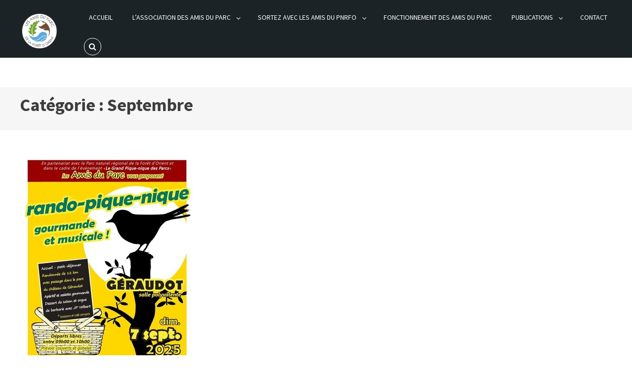

--- FILE ---
content_type: text/css
request_url: https://amis-parc-foret-orient.fr/wp-content/uploads/custom-css-js/468.css?v=4603
body_size: 568
content:
/******* Do not edit this file *******
Simple Custom CSS and JS - by Silkypress.com
Saved: Jan 16 2018 | 08:22:38 */
/* Add your CSS code here.

For example:
.example {
    color: red;
}

For brushing up on your CSS knowledge, check out http://www.w3schools.com/css/css_syntax.asp

End of comment */ 

 body {}.accordion {  max-width: 300px;  margin: 5em;  padding: 0;    border-radius: 3px;  overflow: hidden;}.accordion ul {  margin: 0;  padding: 0;}.accordion li {  display: block;}.accordion label {  cursor: pointer;  display: block;  padding: 0.7em 1em;  overflow: hidden;  background: -webkit-gradient(linear, left top, left bottom, from(#555), to(#444));  background: linear-gradient(#555, #444);  border-bottom: 1px solid #333;  -webkit-box-shadow: inset 0 1px 1px rgba(255, 255, 255, 0.2);          box-shadow: inset 0 1px 1px rgba(255, 255, 255, 0.2);}.accordion label:hover {  background: -webkit-gradient(linear, left top, left bottom, from(#666), to(#444));  background: linear-gradient(#666, #444);}.accordion input[type="radio"],.accordion input[type="checkbox"] {  display: none;}.accordion .sub > li {    overflow: hidden;  height: 0;  margin: 0;  opacity: 0;  font-size: 0.875em;  -webkit-transition: all 0.25s ease-in-out;  transition: all 0.25s ease-in-out;  -webkit-box-shadow: inset 0 -1px 0 #555;          box-shadow: inset 0 -1px 0 #555;}.accordion .sub > li:hover {  padding-left: 1.5em;  }.accordion input:checked + .sub > li {  padding: 0.7em 1em;  height: 1.4em;  opacity: 1;}